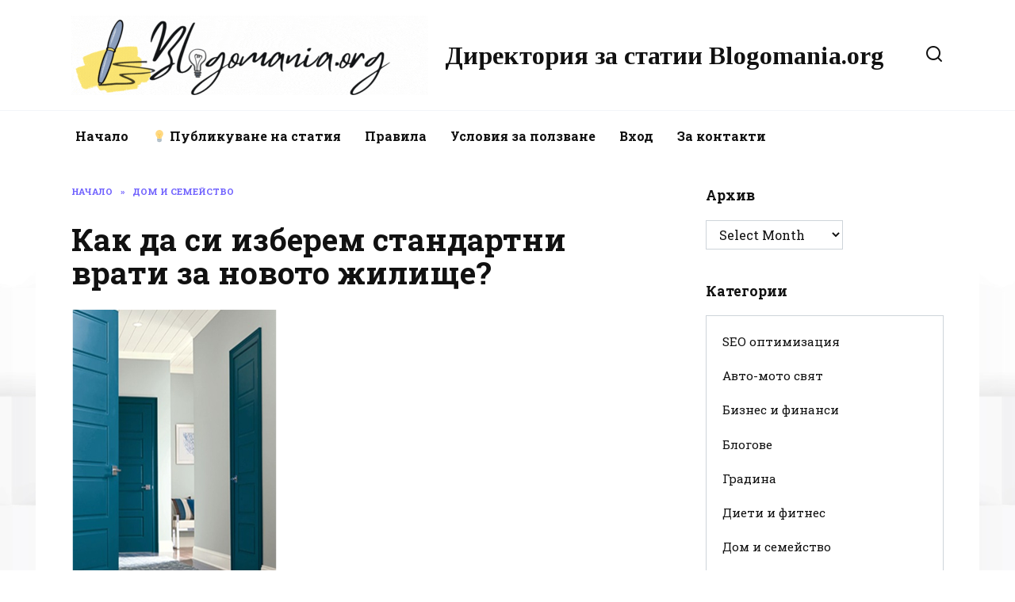

--- FILE ---
content_type: text/html; charset=UTF-8
request_url: https://blogomania.org/kak-da-si-izberem-standartni-vrati-za-novoto-zhilishhe/
body_size: 14519
content:
<!doctype html>
<html lang="en-US">
<head>
	<meta charset="UTF-8">
	<meta name="viewport" content="width=device-width, initial-scale=1">

	<title>Как да си изберем стандартни врати за новото жилище? &#8211; Директория за статии Blogomania.org</title>
<meta name='robots' content='max-image-preview:large' />
<link rel='dns-prefetch' href='//fonts.googleapis.com' />
<link rel="alternate" type="application/rss+xml" title="Директория за статии Blogomania.org &raquo; Как да си изберем стандартни врати за новото жилище? Comments Feed" href="https://blogomania.org/kak-da-si-izberem-standartni-vrati-za-novoto-zhilishhe/feed/" />
<script type="text/javascript">
/* <![CDATA[ */
window._wpemojiSettings = {"baseUrl":"https:\/\/s.w.org\/images\/core\/emoji\/14.0.0\/72x72\/","ext":".png","svgUrl":"https:\/\/s.w.org\/images\/core\/emoji\/14.0.0\/svg\/","svgExt":".svg","source":{"concatemoji":"https:\/\/blogomania.org\/wp-includes\/js\/wp-emoji-release.min.js?ver=6.4.2"}};
/*! This file is auto-generated */
!function(i,n){var o,s,e;function c(e){try{var t={supportTests:e,timestamp:(new Date).valueOf()};sessionStorage.setItem(o,JSON.stringify(t))}catch(e){}}function p(e,t,n){e.clearRect(0,0,e.canvas.width,e.canvas.height),e.fillText(t,0,0);var t=new Uint32Array(e.getImageData(0,0,e.canvas.width,e.canvas.height).data),r=(e.clearRect(0,0,e.canvas.width,e.canvas.height),e.fillText(n,0,0),new Uint32Array(e.getImageData(0,0,e.canvas.width,e.canvas.height).data));return t.every(function(e,t){return e===r[t]})}function u(e,t,n){switch(t){case"flag":return n(e,"\ud83c\udff3\ufe0f\u200d\u26a7\ufe0f","\ud83c\udff3\ufe0f\u200b\u26a7\ufe0f")?!1:!n(e,"\ud83c\uddfa\ud83c\uddf3","\ud83c\uddfa\u200b\ud83c\uddf3")&&!n(e,"\ud83c\udff4\udb40\udc67\udb40\udc62\udb40\udc65\udb40\udc6e\udb40\udc67\udb40\udc7f","\ud83c\udff4\u200b\udb40\udc67\u200b\udb40\udc62\u200b\udb40\udc65\u200b\udb40\udc6e\u200b\udb40\udc67\u200b\udb40\udc7f");case"emoji":return!n(e,"\ud83e\udef1\ud83c\udffb\u200d\ud83e\udef2\ud83c\udfff","\ud83e\udef1\ud83c\udffb\u200b\ud83e\udef2\ud83c\udfff")}return!1}function f(e,t,n){var r="undefined"!=typeof WorkerGlobalScope&&self instanceof WorkerGlobalScope?new OffscreenCanvas(300,150):i.createElement("canvas"),a=r.getContext("2d",{willReadFrequently:!0}),o=(a.textBaseline="top",a.font="600 32px Arial",{});return e.forEach(function(e){o[e]=t(a,e,n)}),o}function t(e){var t=i.createElement("script");t.src=e,t.defer=!0,i.head.appendChild(t)}"undefined"!=typeof Promise&&(o="wpEmojiSettingsSupports",s=["flag","emoji"],n.supports={everything:!0,everythingExceptFlag:!0},e=new Promise(function(e){i.addEventListener("DOMContentLoaded",e,{once:!0})}),new Promise(function(t){var n=function(){try{var e=JSON.parse(sessionStorage.getItem(o));if("object"==typeof e&&"number"==typeof e.timestamp&&(new Date).valueOf()<e.timestamp+604800&&"object"==typeof e.supportTests)return e.supportTests}catch(e){}return null}();if(!n){if("undefined"!=typeof Worker&&"undefined"!=typeof OffscreenCanvas&&"undefined"!=typeof URL&&URL.createObjectURL&&"undefined"!=typeof Blob)try{var e="postMessage("+f.toString()+"("+[JSON.stringify(s),u.toString(),p.toString()].join(",")+"));",r=new Blob([e],{type:"text/javascript"}),a=new Worker(URL.createObjectURL(r),{name:"wpTestEmojiSupports"});return void(a.onmessage=function(e){c(n=e.data),a.terminate(),t(n)})}catch(e){}c(n=f(s,u,p))}t(n)}).then(function(e){for(var t in e)n.supports[t]=e[t],n.supports.everything=n.supports.everything&&n.supports[t],"flag"!==t&&(n.supports.everythingExceptFlag=n.supports.everythingExceptFlag&&n.supports[t]);n.supports.everythingExceptFlag=n.supports.everythingExceptFlag&&!n.supports.flag,n.DOMReady=!1,n.readyCallback=function(){n.DOMReady=!0}}).then(function(){return e}).then(function(){var e;n.supports.everything||(n.readyCallback(),(e=n.source||{}).concatemoji?t(e.concatemoji):e.wpemoji&&e.twemoji&&(t(e.twemoji),t(e.wpemoji)))}))}((window,document),window._wpemojiSettings);
/* ]]> */
</script>
<style id='wp-emoji-styles-inline-css' type='text/css'>

	img.wp-smiley, img.emoji {
		display: inline !important;
		border: none !important;
		box-shadow: none !important;
		height: 1em !important;
		width: 1em !important;
		margin: 0 0.07em !important;
		vertical-align: -0.1em !important;
		background: none !important;
		padding: 0 !important;
	}
</style>
<link rel='stylesheet' id='wp-block-library-css' href='https://blogomania.org/wp-includes/css/dist/block-library/style.min.css?ver=6.4.2'  media='all' />
<style id='wp-block-library-theme-inline-css' type='text/css'>
.wp-block-audio figcaption{color:#555;font-size:13px;text-align:center}.is-dark-theme .wp-block-audio figcaption{color:hsla(0,0%,100%,.65)}.wp-block-audio{margin:0 0 1em}.wp-block-code{border:1px solid #ccc;border-radius:4px;font-family:Menlo,Consolas,monaco,monospace;padding:.8em 1em}.wp-block-embed figcaption{color:#555;font-size:13px;text-align:center}.is-dark-theme .wp-block-embed figcaption{color:hsla(0,0%,100%,.65)}.wp-block-embed{margin:0 0 1em}.blocks-gallery-caption{color:#555;font-size:13px;text-align:center}.is-dark-theme .blocks-gallery-caption{color:hsla(0,0%,100%,.65)}.wp-block-image figcaption{color:#555;font-size:13px;text-align:center}.is-dark-theme .wp-block-image figcaption{color:hsla(0,0%,100%,.65)}.wp-block-image{margin:0 0 1em}.wp-block-pullquote{border-bottom:4px solid;border-top:4px solid;color:currentColor;margin-bottom:1.75em}.wp-block-pullquote cite,.wp-block-pullquote footer,.wp-block-pullquote__citation{color:currentColor;font-size:.8125em;font-style:normal;text-transform:uppercase}.wp-block-quote{border-left:.25em solid;margin:0 0 1.75em;padding-left:1em}.wp-block-quote cite,.wp-block-quote footer{color:currentColor;font-size:.8125em;font-style:normal;position:relative}.wp-block-quote.has-text-align-right{border-left:none;border-right:.25em solid;padding-left:0;padding-right:1em}.wp-block-quote.has-text-align-center{border:none;padding-left:0}.wp-block-quote.is-large,.wp-block-quote.is-style-large,.wp-block-quote.is-style-plain{border:none}.wp-block-search .wp-block-search__label{font-weight:700}.wp-block-search__button{border:1px solid #ccc;padding:.375em .625em}:where(.wp-block-group.has-background){padding:1.25em 2.375em}.wp-block-separator.has-css-opacity{opacity:.4}.wp-block-separator{border:none;border-bottom:2px solid;margin-left:auto;margin-right:auto}.wp-block-separator.has-alpha-channel-opacity{opacity:1}.wp-block-separator:not(.is-style-wide):not(.is-style-dots){width:100px}.wp-block-separator.has-background:not(.is-style-dots){border-bottom:none;height:1px}.wp-block-separator.has-background:not(.is-style-wide):not(.is-style-dots){height:2px}.wp-block-table{margin:0 0 1em}.wp-block-table td,.wp-block-table th{word-break:normal}.wp-block-table figcaption{color:#555;font-size:13px;text-align:center}.is-dark-theme .wp-block-table figcaption{color:hsla(0,0%,100%,.65)}.wp-block-video figcaption{color:#555;font-size:13px;text-align:center}.is-dark-theme .wp-block-video figcaption{color:hsla(0,0%,100%,.65)}.wp-block-video{margin:0 0 1em}.wp-block-template-part.has-background{margin-bottom:0;margin-top:0;padding:1.25em 2.375em}
</style>
<style id='classic-theme-styles-inline-css' type='text/css'>
/*! This file is auto-generated */
.wp-block-button__link{color:#fff;background-color:#32373c;border-radius:9999px;box-shadow:none;text-decoration:none;padding:calc(.667em + 2px) calc(1.333em + 2px);font-size:1.125em}.wp-block-file__button{background:#32373c;color:#fff;text-decoration:none}
</style>
<style id='global-styles-inline-css' type='text/css'>
body{--wp--preset--color--black: #000000;--wp--preset--color--cyan-bluish-gray: #abb8c3;--wp--preset--color--white: #ffffff;--wp--preset--color--pale-pink: #f78da7;--wp--preset--color--vivid-red: #cf2e2e;--wp--preset--color--luminous-vivid-orange: #ff6900;--wp--preset--color--luminous-vivid-amber: #fcb900;--wp--preset--color--light-green-cyan: #7bdcb5;--wp--preset--color--vivid-green-cyan: #00d084;--wp--preset--color--pale-cyan-blue: #8ed1fc;--wp--preset--color--vivid-cyan-blue: #0693e3;--wp--preset--color--vivid-purple: #9b51e0;--wp--preset--gradient--vivid-cyan-blue-to-vivid-purple: linear-gradient(135deg,rgba(6,147,227,1) 0%,rgb(155,81,224) 100%);--wp--preset--gradient--light-green-cyan-to-vivid-green-cyan: linear-gradient(135deg,rgb(122,220,180) 0%,rgb(0,208,130) 100%);--wp--preset--gradient--luminous-vivid-amber-to-luminous-vivid-orange: linear-gradient(135deg,rgba(252,185,0,1) 0%,rgba(255,105,0,1) 100%);--wp--preset--gradient--luminous-vivid-orange-to-vivid-red: linear-gradient(135deg,rgba(255,105,0,1) 0%,rgb(207,46,46) 100%);--wp--preset--gradient--very-light-gray-to-cyan-bluish-gray: linear-gradient(135deg,rgb(238,238,238) 0%,rgb(169,184,195) 100%);--wp--preset--gradient--cool-to-warm-spectrum: linear-gradient(135deg,rgb(74,234,220) 0%,rgb(151,120,209) 20%,rgb(207,42,186) 40%,rgb(238,44,130) 60%,rgb(251,105,98) 80%,rgb(254,248,76) 100%);--wp--preset--gradient--blush-light-purple: linear-gradient(135deg,rgb(255,206,236) 0%,rgb(152,150,240) 100%);--wp--preset--gradient--blush-bordeaux: linear-gradient(135deg,rgb(254,205,165) 0%,rgb(254,45,45) 50%,rgb(107,0,62) 100%);--wp--preset--gradient--luminous-dusk: linear-gradient(135deg,rgb(255,203,112) 0%,rgb(199,81,192) 50%,rgb(65,88,208) 100%);--wp--preset--gradient--pale-ocean: linear-gradient(135deg,rgb(255,245,203) 0%,rgb(182,227,212) 50%,rgb(51,167,181) 100%);--wp--preset--gradient--electric-grass: linear-gradient(135deg,rgb(202,248,128) 0%,rgb(113,206,126) 100%);--wp--preset--gradient--midnight: linear-gradient(135deg,rgb(2,3,129) 0%,rgb(40,116,252) 100%);--wp--preset--font-size--small: 19.5px;--wp--preset--font-size--medium: 20px;--wp--preset--font-size--large: 36.5px;--wp--preset--font-size--x-large: 42px;--wp--preset--font-size--normal: 22px;--wp--preset--font-size--huge: 49.5px;--wp--preset--spacing--20: 0.44rem;--wp--preset--spacing--30: 0.67rem;--wp--preset--spacing--40: 1rem;--wp--preset--spacing--50: 1.5rem;--wp--preset--spacing--60: 2.25rem;--wp--preset--spacing--70: 3.38rem;--wp--preset--spacing--80: 5.06rem;--wp--preset--shadow--natural: 6px 6px 9px rgba(0, 0, 0, 0.2);--wp--preset--shadow--deep: 12px 12px 50px rgba(0, 0, 0, 0.4);--wp--preset--shadow--sharp: 6px 6px 0px rgba(0, 0, 0, 0.2);--wp--preset--shadow--outlined: 6px 6px 0px -3px rgba(255, 255, 255, 1), 6px 6px rgba(0, 0, 0, 1);--wp--preset--shadow--crisp: 6px 6px 0px rgba(0, 0, 0, 1);}:where(.is-layout-flex){gap: 0.5em;}:where(.is-layout-grid){gap: 0.5em;}body .is-layout-flow > .alignleft{float: left;margin-inline-start: 0;margin-inline-end: 2em;}body .is-layout-flow > .alignright{float: right;margin-inline-start: 2em;margin-inline-end: 0;}body .is-layout-flow > .aligncenter{margin-left: auto !important;margin-right: auto !important;}body .is-layout-constrained > .alignleft{float: left;margin-inline-start: 0;margin-inline-end: 2em;}body .is-layout-constrained > .alignright{float: right;margin-inline-start: 2em;margin-inline-end: 0;}body .is-layout-constrained > .aligncenter{margin-left: auto !important;margin-right: auto !important;}body .is-layout-constrained > :where(:not(.alignleft):not(.alignright):not(.alignfull)){max-width: var(--wp--style--global--content-size);margin-left: auto !important;margin-right: auto !important;}body .is-layout-constrained > .alignwide{max-width: var(--wp--style--global--wide-size);}body .is-layout-flex{display: flex;}body .is-layout-flex{flex-wrap: wrap;align-items: center;}body .is-layout-flex > *{margin: 0;}body .is-layout-grid{display: grid;}body .is-layout-grid > *{margin: 0;}:where(.wp-block-columns.is-layout-flex){gap: 2em;}:where(.wp-block-columns.is-layout-grid){gap: 2em;}:where(.wp-block-post-template.is-layout-flex){gap: 1.25em;}:where(.wp-block-post-template.is-layout-grid){gap: 1.25em;}.has-black-color{color: var(--wp--preset--color--black) !important;}.has-cyan-bluish-gray-color{color: var(--wp--preset--color--cyan-bluish-gray) !important;}.has-white-color{color: var(--wp--preset--color--white) !important;}.has-pale-pink-color{color: var(--wp--preset--color--pale-pink) !important;}.has-vivid-red-color{color: var(--wp--preset--color--vivid-red) !important;}.has-luminous-vivid-orange-color{color: var(--wp--preset--color--luminous-vivid-orange) !important;}.has-luminous-vivid-amber-color{color: var(--wp--preset--color--luminous-vivid-amber) !important;}.has-light-green-cyan-color{color: var(--wp--preset--color--light-green-cyan) !important;}.has-vivid-green-cyan-color{color: var(--wp--preset--color--vivid-green-cyan) !important;}.has-pale-cyan-blue-color{color: var(--wp--preset--color--pale-cyan-blue) !important;}.has-vivid-cyan-blue-color{color: var(--wp--preset--color--vivid-cyan-blue) !important;}.has-vivid-purple-color{color: var(--wp--preset--color--vivid-purple) !important;}.has-black-background-color{background-color: var(--wp--preset--color--black) !important;}.has-cyan-bluish-gray-background-color{background-color: var(--wp--preset--color--cyan-bluish-gray) !important;}.has-white-background-color{background-color: var(--wp--preset--color--white) !important;}.has-pale-pink-background-color{background-color: var(--wp--preset--color--pale-pink) !important;}.has-vivid-red-background-color{background-color: var(--wp--preset--color--vivid-red) !important;}.has-luminous-vivid-orange-background-color{background-color: var(--wp--preset--color--luminous-vivid-orange) !important;}.has-luminous-vivid-amber-background-color{background-color: var(--wp--preset--color--luminous-vivid-amber) !important;}.has-light-green-cyan-background-color{background-color: var(--wp--preset--color--light-green-cyan) !important;}.has-vivid-green-cyan-background-color{background-color: var(--wp--preset--color--vivid-green-cyan) !important;}.has-pale-cyan-blue-background-color{background-color: var(--wp--preset--color--pale-cyan-blue) !important;}.has-vivid-cyan-blue-background-color{background-color: var(--wp--preset--color--vivid-cyan-blue) !important;}.has-vivid-purple-background-color{background-color: var(--wp--preset--color--vivid-purple) !important;}.has-black-border-color{border-color: var(--wp--preset--color--black) !important;}.has-cyan-bluish-gray-border-color{border-color: var(--wp--preset--color--cyan-bluish-gray) !important;}.has-white-border-color{border-color: var(--wp--preset--color--white) !important;}.has-pale-pink-border-color{border-color: var(--wp--preset--color--pale-pink) !important;}.has-vivid-red-border-color{border-color: var(--wp--preset--color--vivid-red) !important;}.has-luminous-vivid-orange-border-color{border-color: var(--wp--preset--color--luminous-vivid-orange) !important;}.has-luminous-vivid-amber-border-color{border-color: var(--wp--preset--color--luminous-vivid-amber) !important;}.has-light-green-cyan-border-color{border-color: var(--wp--preset--color--light-green-cyan) !important;}.has-vivid-green-cyan-border-color{border-color: var(--wp--preset--color--vivid-green-cyan) !important;}.has-pale-cyan-blue-border-color{border-color: var(--wp--preset--color--pale-cyan-blue) !important;}.has-vivid-cyan-blue-border-color{border-color: var(--wp--preset--color--vivid-cyan-blue) !important;}.has-vivid-purple-border-color{border-color: var(--wp--preset--color--vivid-purple) !important;}.has-vivid-cyan-blue-to-vivid-purple-gradient-background{background: var(--wp--preset--gradient--vivid-cyan-blue-to-vivid-purple) !important;}.has-light-green-cyan-to-vivid-green-cyan-gradient-background{background: var(--wp--preset--gradient--light-green-cyan-to-vivid-green-cyan) !important;}.has-luminous-vivid-amber-to-luminous-vivid-orange-gradient-background{background: var(--wp--preset--gradient--luminous-vivid-amber-to-luminous-vivid-orange) !important;}.has-luminous-vivid-orange-to-vivid-red-gradient-background{background: var(--wp--preset--gradient--luminous-vivid-orange-to-vivid-red) !important;}.has-very-light-gray-to-cyan-bluish-gray-gradient-background{background: var(--wp--preset--gradient--very-light-gray-to-cyan-bluish-gray) !important;}.has-cool-to-warm-spectrum-gradient-background{background: var(--wp--preset--gradient--cool-to-warm-spectrum) !important;}.has-blush-light-purple-gradient-background{background: var(--wp--preset--gradient--blush-light-purple) !important;}.has-blush-bordeaux-gradient-background{background: var(--wp--preset--gradient--blush-bordeaux) !important;}.has-luminous-dusk-gradient-background{background: var(--wp--preset--gradient--luminous-dusk) !important;}.has-pale-ocean-gradient-background{background: var(--wp--preset--gradient--pale-ocean) !important;}.has-electric-grass-gradient-background{background: var(--wp--preset--gradient--electric-grass) !important;}.has-midnight-gradient-background{background: var(--wp--preset--gradient--midnight) !important;}.has-small-font-size{font-size: var(--wp--preset--font-size--small) !important;}.has-medium-font-size{font-size: var(--wp--preset--font-size--medium) !important;}.has-large-font-size{font-size: var(--wp--preset--font-size--large) !important;}.has-x-large-font-size{font-size: var(--wp--preset--font-size--x-large) !important;}
.wp-block-navigation a:where(:not(.wp-element-button)){color: inherit;}
:where(.wp-block-post-template.is-layout-flex){gap: 1.25em;}:where(.wp-block-post-template.is-layout-grid){gap: 1.25em;}
:where(.wp-block-columns.is-layout-flex){gap: 2em;}:where(.wp-block-columns.is-layout-grid){gap: 2em;}
.wp-block-pullquote{font-size: 1.5em;line-height: 1.6;}
</style>
<link rel='stylesheet' id='toc-screen-css' href='https://blogomania.org/wp-content/plugins/table-of-contents-plus/screen.min.css?ver=2309'  media='all' />
<link rel='stylesheet' id='google-fonts-css' href='https://fonts.googleapis.com/css?family=Roboto+Slab%3A400%2C700%7CTinos%3A400%2C400i%2C700%7CYanone+Kaffeesatz%3A400%2C700%7CMontserrat%3A400%2C400i%2C700&#038;subset=cyrillic&#038;display=swap&#038;ver=6.4.2'  media='all' />
<link rel='stylesheet' id='reboot-style-css' href='https://blogomania.org/wp-content/themes/custom/assets/css/style.min.css?ver=1.4.3'  media='all' />
<script type="text/javascript" id="append_link-js-extra">
/* <![CDATA[ */
var append_link = {"read_more":"\u041f\u0440\u043e\u0447\u0435\u0442\u0438 \u0446\u044f\u043b\u0430\u0442\u0430 \u0441\u0442\u0430\u0442\u0438\u044f: %link%","prepend_break":"2","use_title":"false","add_site_name":"true","site_name":"\u0414\u0438\u0440\u0435\u043a\u0442\u043e\u0440\u0438\u044f \u0437\u0430 \u0441\u0442\u0430\u0442\u0438\u0438 Blogomania.org","site_url":"https:\/\/blogomania.org","always_link_site":"false"};
/* ]]> */
</script>
<script type="text/javascript" src="https://blogomania.org/wp-content/plugins/append-link-on-copy/js/append_link.js?ver=6.4.2" id="append_link-js"></script>
<script type="text/javascript" src="https://blogomania.org/wp-includes/js/jquery/jquery.min.js?ver=3.7.1" id="jquery-core-js"></script>
<script type="text/javascript" src="https://blogomania.org/wp-includes/js/jquery/jquery-migrate.min.js?ver=3.4.1" id="jquery-migrate-js"></script>
<link rel="https://api.w.org/" href="https://blogomania.org/wp-json/" /><link rel="alternate" type="application/json" href="https://blogomania.org/wp-json/wp/v2/posts/15903" /><link rel="EditURI" type="application/rsd+xml" title="RSD" href="https://blogomania.org/xmlrpc.php?rsd" />
<meta name="generator" content="WordPress 6.4.2" />
<link rel="canonical" href="https://blogomania.org/kak-da-si-izberem-standartni-vrati-za-novoto-zhilishhe/" />
<link rel='shortlink' href='https://blogomania.org/?p=15903' />
<link rel="alternate" type="application/json+oembed" href="https://blogomania.org/wp-json/oembed/1.0/embed?url=https%3A%2F%2Fblogomania.org%2Fkak-da-si-izberem-standartni-vrati-za-novoto-zhilishhe%2F" />
<link rel="alternate" type="text/xml+oembed" href="https://blogomania.org/wp-json/oembed/1.0/embed?url=https%3A%2F%2Fblogomania.org%2Fkak-da-si-izberem-standartni-vrati-za-novoto-zhilishhe%2F&#038;format=xml" />
<link rel="preload" href="https://blogomania.org/wp-content/themes/custom/assets/fonts/wpshop-core.ttf" as="font" crossorigin>
    <style>a:hover, a:focus, a:active, .spanlink:hover, .entry-content a:not(.wp-block-button__link):hover, .entry-content a:not(.wp-block-button__link):focus, .entry-content a:not(.wp-block-button__link):active, .top-menu ul li>span:hover, .main-navigation ul li a:hover, .main-navigation ul li span:hover, .footer-navigation ul li a:hover, .footer-navigation ul li span:hover, .comment-reply-link:hover, .pseudo-link:hover, .child-categories ul li a:hover{color:#d82f2f}.top-menu>ul>li>a:before, .top-menu>ul>li>span:before{background:#d82f2f}.child-categories ul li a:hover, .post-box--no-thumb a:hover{border-color:#d82f2f}.post-box--card:hover{box-shadow: inset 0 0 0 1px #d82f2f}.post-box--card:hover{-webkit-box-shadow: inset 0 0 0 1px #d82f2f}@media (min-width: 768px){body.custom-background{background-image: url("https://blogomania.org/wp-content/uploads/2024/01/bg.png")}}@media (min-width: 768px){body.custom-background{background-repeat:repeat}}body{font-family:"Roboto Slab" ,"Georgia", "Times New Roman", "Bitstream Charter", "Times", serif;}.site-title, .site-title a{font-family:"Tinos" ,"Helvetica Neue", Helvetica, Arial, sans-serif;}.site-description{font-family:"Yanone Kaffeesatz" ,"Helvetica Neue", Helvetica, Arial, sans-serif;}</style>
    <script async src="https://pagead2.googlesyndication.com/pagead/js/adsbygoogle.js?client=ca-pub-2495605591493268"
     crossorigin="anonymous"></script></head>

<body class="post-template-default single single-post postid-15903 single-format-standard wp-embed-responsive custom-background sidebar-right">



<div id="page" class="site">
    <a class="skip-link screen-reader-text" href="#content">Skip to content</a>

    <div class="search-screen-overlay js-search-screen-overlay"></div>
    <div class="search-screen js-search-screen">
        
<form role="search" method="get" class="search-form" action="https://blogomania.org/">
    <label>
        <span class="screen-reader-text">Search for:</span>
        <input type="search" class="search-field" placeholder="Search…" value="" name="s">
    </label>
    <button type="submit" class="search-submit"></button>
</form>    </div>

    

<header id="masthead" class="site-header full" itemscope itemtype="http://schema.org/WPHeader">
    <div class="site-header-inner fixed">

        <div class="humburger js-humburger"><span></span><span></span><span></span></div>

        
<div class="site-branding">

    <div class="site-logotype"><a href="https://blogomania.org/"><img src="https://blogomania.org/wp-content/uploads/2024/01/Logo.gif" alt="Директория за статии Blogomania.org"></a></div><div class="site-branding__body"><div class="site-title"><a href="https://blogomania.org/">Директория за статии Blogomania.org</a></div></div></div><!-- .site-branding -->                <div class="header-search">
                    <span class="search-icon js-search-icon"></span>
                </div>
            
    </div>
</header><!-- #masthead -->


    
    
    <nav id="site-navigation" class="main-navigation fixed">
        <div class="main-navigation-inner full">
            <div class="menu-menyu-container"><ul id="header_menu" class="menu"><li id="menu-item-66" class="menu-item menu-item-type-custom menu-item-object-custom menu-item-home menu-item-66"><a href="http://blogomania.org/">Начало</a></li>
<li id="menu-item-20648" class="menu-item menu-item-type-post_type menu-item-object-page menu-item-20648"><a href="https://blogomania.org/publikuvane-na-statiya/">💡 Публикуване на статия</a></li>
<li id="menu-item-65" class="menu-item menu-item-type-post_type menu-item-object-page menu-item-65"><a href="https://blogomania.org/pravila/">Правила</a></li>
<li id="menu-item-64" class="menu-item menu-item-type-post_type menu-item-object-page menu-item-64"><a href="https://blogomania.org/usloviya-za-polzvane/">Условия за ползване</a></li>
<li id="menu-item-19073" class="menu-item menu-item-type-custom menu-item-object-custom menu-item-19073"><a href="https://blogomania.org/wp-login.php">Вход</a></li>
<li id="menu-item-62" class="menu-item menu-item-type-post_type menu-item-object-page menu-item-62"><a href="https://blogomania.org/za-kontakti/">За контакти</a></li>
</ul></div>        </div>
    </nav><!-- #site-navigation -->

    

    <div class="mobile-menu-placeholder js-mobile-menu-placeholder"></div>
    
	
    <div id="content" class="site-content fixed">

        
        <div class="site-content-inner">
    
        
        <div id="primary" class="content-area" itemscope itemtype="http://schema.org/Article">
            <main id="main" class="site-main article-card">

                
<article id="post-15903" class="article-post post-15903 post type-post status-publish format-standard has-post-thumbnail  category-dom-i-semeystvo tag-460 tag-interiorni-vrati-burgas">

    
        <div class="breadcrumb" itemscope itemtype="http://schema.org/BreadcrumbList"><span class="breadcrumb-item" itemprop="itemListElement" itemscope itemtype="http://schema.org/ListItem"><a href="https://blogomania.org/" itemprop="item"><span itemprop="name">Начало</span></a><meta itemprop="position" content="0"></span> <span class="breadcrumb-separator">»</span> <span class="breadcrumb-item" itemprop="itemListElement" itemscope itemtype="http://schema.org/ListItem"><a href="https://blogomania.org/statii/dom-i-semeystvo/" itemprop="item"><span itemprop="name">Дом и семейство</span></a><meta itemprop="position" content="1"></span></div>
                                <h1 class="entry-title" itemprop="headline">Как да си изберем стандартни врати за новото жилище?</h1>
                    
        
                    <div class="entry-image post-card post-card__thumbnail">
                <img width="260" height="387" src="https://blogomania.org/wp-content/uploads/2017/10/01.png" class="attachment-reboot_standard size-reboot_standard wp-post-image" alt="" itemprop="image" decoding="async" fetchpriority="high" srcset="https://blogomania.org/wp-content/uploads/2017/10/01.png 260w, https://blogomania.org/wp-content/uploads/2017/10/01-202x300.png 202w" sizes="(max-width: 260px) 100vw, 260px" />                                    <span class="post-card__category"><a href="https://blogomania.org/statii/dom-i-semeystvo/" itemprop="articleSection">Дом и семейство</a></span>
                            </div>

        
    
            <div class="entry-meta">
            <span class="entry-author" itemprop="author"><span class="entry-label">Author</span> jivko12hristov88bg</span>            <span class="entry-time"><span class="entry-label">Reading</span> 4 min</span>            <span class="entry-views"><span class="entry-label">Views</span> <span class="js-views-count" data-post_id="15903">428</span></span>            <span class="entry-date"><span class="entry-label">Published by</span> <time itemprop="datePublished" datetime="2017-10-05">October 5, 2017</time></span>
                    </div>
    
    
    <div class="entry-content" itemprop="articleBody">
        <p>Обзавеждането на новото ни жилище не винаги е лесна задача. Всички знаем колко усилия ни коства да изградим свой собствен и уютен дом. Естетическият синхрон в интериора до голяма степен е свързан с избора на подхождащи си елементи. Едни от тях са вратите.</p>
<p>Ако вече имаме изградени отвори и не желаем да правим кардинални промени от типа – като например поставяне на врати до тавана по поръчка или пък обличане на стени в материал с вградени тапетни врати, значи се интересуваме от предлаганите на пазара модели, които са изработени по стандартни размери на отворите, или ако не – то максимално се доближават и са подходящи. Основните предимства на този тип <a title="евтини интериорни врати от Дорман Бургас" href="https://burgas.doormann.bg/%D0%B2%D1%80%D0%B0%D1%82%D0%B8-%D0%B8-%D0%B0%D0%BA%D1%81%D0%B5%D1%81%D0%BE%D0%B0%D1%80%D0%B8/%D0%B8%D0%BD%D1%82%D0%B5%D1%80%D0%B8%D0%BE%D1%80%D0%BD%D0%B8-%D0%B2%D1%80%D0%B0%D1%82%D0%B8-%D0%B1%D1%83%D1%80%D0%B3%D0%B0%D1%81.html">интериорни врати в Бургас</a> са: серийното им производство, лесната доставка, конкурентната цена, в сравнение с всички нестандартни поръчкови врати.</p>
<p>1 <a href="http://blogomania.org/wp-content/uploads/2017/10/01.png"><span itemprop="image" itemscope itemtype="https://schema.org/ImageObject"><img itemprop="url image" decoding="async" class="alignnone size-medium wp-image-15905" src="http://blogomania.org/wp-content/uploads/2017/10/01-202x300.png" alt="" width="202" height="300" srcset="https://blogomania.org/wp-content/uploads/2017/10/01-202x300.png 202w, https://blogomania.org/wp-content/uploads/2017/10/01.png 260w" sizes="(max-width: 202px) 100vw, 202px" /><meta itemprop="width" content="202"><meta itemprop="height" content="300"></span></a>  2 <a href="http://blogomania.org/wp-content/uploads/2017/10/02.png"><span itemprop="image" itemscope itemtype="https://schema.org/ImageObject"><img itemprop="url image" decoding="async" class="alignnone size-medium wp-image-15906" src="http://blogomania.org/wp-content/uploads/2017/10/02-202x300.png" alt="" width="202" height="300" srcset="https://blogomania.org/wp-content/uploads/2017/10/02-202x300.png 202w, https://blogomania.org/wp-content/uploads/2017/10/02.png 260w" sizes="(max-width: 202px) 100vw, 202px" /><meta itemprop="width" content="202"><meta itemprop="height" content="300"></span></a> 3 <a href="http://blogomania.org/wp-content/uploads/2017/10/03.png"><span itemprop="image" itemscope itemtype="https://schema.org/ImageObject"><img itemprop="url image" loading="lazy" decoding="async" class="alignnone size-medium wp-image-15907" src="http://blogomania.org/wp-content/uploads/2017/10/03-202x300.png" alt="" width="202" height="300" srcset="https://blogomania.org/wp-content/uploads/2017/10/03-202x300.png 202w, https://blogomania.org/wp-content/uploads/2017/10/03.png 260w" sizes="(max-width: 202px) 100vw, 202px" /><meta itemprop="width" content="202"><meta itemprop="height" content="300"></span></a></p>
<p>Изборът на стандартни интериорни врати до голяма степен се обезпечава от техния естетически вид и функция. В естетичен аспект избираме вратите според цялостната ни концепция за интериор – съчетаваме ги с текстурата на пода, стените, мебелите и дограмата. Когато се запознаваме с предлаганите на пазара модели е важно да огледаме внимателно конструкцията им, защото тя също е в пряка взаимовръзка с естетиката на новият ни дом и с ремонтните дейности.</p>
<p>В този ред на мисли при избора си трябва да се задели специално внимание и на касата. Тя бива три типа – щок, цяла каса и „панел”.</p>
<p>Първата е тази, която обхваща част от отвора за вратата по дебелината на стената, съответно не покрива целия зид и е необходимо да се извършат допълнителни ремонтни дейности като изправяне на ъгли, шпакловане и боядисване. Също така, тя има первази само от едната страна.</p>
<p>Цялата каса е тази, която е регулируема според дебелината на зида. Тя облича цялата дебелина на отвора и има первази от две страни на стената, на която е вратата. Регулира се в рамките на няколко сантиметра в ширина и така има възможност за покриване на съществуващи кривини на стените.</p>
<p>Последният хит на пазара е каса „панел”, чрез която се облича съществуващата метална каса при отворите за врати в панелните жилища, като при това се избягва трудният демонтаж и произлизащите от него ремонтни дейности.</p>
<p>Друг критерий, по който избираме каса е вида на первазите – обли или прави.</p>
<p>Следва да си изберем и крило. То бива безфалцово (тапетно) и фалцово. При фалцовото имаме заложена технологична фуга между касата и крилото, докато фалцовото застъпва част от касата. Крилата, в зависимост от конструкцията си могат да бъдат от масивна дървесина, само типове пълнеж като например &#8211; тип пчелна пита, HDF оребрение, перфорирано ПДЧ и др. Крилата също така могат да бъдат със стъкло, без и с фрезовка от двете страни. Често съчетаваме врати от един и същи модел – със стъкло при дневната и с фрезовка при останалите помещения. При минималистичен дизайн на жилището ни обикновено избираме напълно изчистени врати с дървесен декор или поръчваме такива от MDF с мат боя (лесно съчетаеми с такива елементи и при мебелите).</p>
<p>Покритията на крилото и касата варират от PVC фолио, през естествен фурнир, специални покрития от дървесни частици и целулоза, с меламинови смоли и лакове, МДФ боя и др.</p>
<p>При мокрите помещения не е проблем да заложим на интериорни врати, тъй като те са влагоустойчиви. Ако обаче нямаме душ кабина, в малката ни баня, е добре да се позаинтересуваме от тип алуминиева или стъклена врата.</p>
<p>Дойде и реда на дръжките и обкова. С това финализираме тази начална стъпка от обзавеждането на нашия дом.</p>
<!-- toc empty -->    </div><!-- .entry-content -->

</article>




<div class="entry-tags"><a href="https://blogomania.org/tag/%d0%b8%d0%bd%d1%82%d0%b5%d1%80%d0%b8%d0%be%d1%80%d0%bd%d0%b8-%d0%b2%d1%80%d0%b0%d1%82%d0%b8/" class="entry-tag">интериорни врати</a> <a href="https://blogomania.org/tag/interiorni-vrati-burgas/" class="entry-tag">интериорни врати Бургас</a> </div>



    <div class="entry-social">
		
        		<div class="social-buttons"><span class="social-button social-button--facebook" data-social="facebook"></span><span class="social-button social-button--twitter" data-social="twitter"></span><span class="social-button social-button--whatsapp" data-social="whatsapp"></span><span class="social-button social-button--tumblr" data-social="tumblr"></span><span class="social-button social-button--pinterest" data-social="pinterest" data-url="https://blogomania.org/kak-da-si-izberem-standartni-vrati-za-novoto-zhilishhe/" data-title="Как да си изберем стандартни врати за новото жилище?" data-description="Обзавеждането на новото ни жилище не винаги е лесна задача. Всички знаем колко усилия ни коства да изградим свой собствен и уютен дом. Естетическият синхрон в интериора до голяма степен е свързан с избора на подхождащи си елементи. Едни от тях са вратите. Ако вече имаме изградени отвори и не желаем да правим кардинални промени [&hellip;]" data-image="https://blogomania.org/wp-content/uploads/2017/10/01-150x150.png"></span></div>            </div>





<meta itemscope itemprop="mainEntityOfPage" itemType="https://schema.org/WebPage" itemid="https://blogomania.org/kak-da-si-izberem-standartni-vrati-za-novoto-zhilishhe/" content="Как да си изберем стандартни врати за новото жилище?">
    <meta itemprop="dateModified" content="2017-10-12">
<div itemprop="publisher" itemscope itemtype="https://schema.org/Organization" style="display: none;"><div itemprop="logo" itemscope itemtype="https://schema.org/ImageObject"><img itemprop="url image" src="https://blogomania.org/wp-content/uploads/2024/01/Logo.gif" alt="Директория за статии Blogomania.org"></div><meta itemprop="name" content="Директория за статии Blogomania.org"><meta itemprop="telephone" content="Директория за статии Blogomania.org"><meta itemprop="address" content="https://blogomania.org"></div>
<div id="comments" class="comments-area">

    	<div id="respond" class="comment-respond">
		<div id="reply-title" class="comment-reply-title">Add a comment <small><a rel="nofollow" id="cancel-comment-reply-link" href="/kak-da-si-izberem-standartni-vrati-za-novoto-zhilishhe/#respond" style="display:none;">Cancel reply</a></small></div><p class="must-log-in">You must be <a href="https://blogomania.org/wp-login.php?redirect_to=https%3A%2F%2Fblogomania.org%2Fkak-da-si-izberem-standartni-vrati-za-novoto-zhilishhe%2F">logged in</a> to post a comment.</p>	</div><!-- #respond -->
	

    
</div><!-- #comments -->

            </main><!-- #main -->
        </div><!-- #primary -->

        
<aside id="secondary" class="widget-area" itemscope itemtype="http://schema.org/WPSideBar">
    <div class="sticky-sidebar js-sticky-sidebar">

        
        <div id="archives-2" class="widget widget_archive"><div class="widget-header">Архив</div>		<label class="screen-reader-text" for="archives-dropdown-2">Архив</label>
		<select id="archives-dropdown-2" name="archive-dropdown">
			
			<option value="">Select Month</option>
				<option value='https://blogomania.org/2026/01/'> January 2026 </option>
	<option value='https://blogomania.org/2025/12/'> December 2025 </option>
	<option value='https://blogomania.org/2025/11/'> November 2025 </option>
	<option value='https://blogomania.org/2025/10/'> October 2025 </option>
	<option value='https://blogomania.org/2025/09/'> September 2025 </option>
	<option value='https://blogomania.org/2025/08/'> August 2025 </option>
	<option value='https://blogomania.org/2025/07/'> July 2025 </option>
	<option value='https://blogomania.org/2025/06/'> June 2025 </option>
	<option value='https://blogomania.org/2025/05/'> May 2025 </option>
	<option value='https://blogomania.org/2025/04/'> April 2025 </option>
	<option value='https://blogomania.org/2025/03/'> March 2025 </option>
	<option value='https://blogomania.org/2025/02/'> February 2025 </option>
	<option value='https://blogomania.org/2025/01/'> January 2025 </option>
	<option value='https://blogomania.org/2024/12/'> December 2024 </option>
	<option value='https://blogomania.org/2024/11/'> November 2024 </option>
	<option value='https://blogomania.org/2024/10/'> October 2024 </option>
	<option value='https://blogomania.org/2024/09/'> September 2024 </option>
	<option value='https://blogomania.org/2024/08/'> August 2024 </option>
	<option value='https://blogomania.org/2024/07/'> July 2024 </option>
	<option value='https://blogomania.org/2024/06/'> June 2024 </option>
	<option value='https://blogomania.org/2024/05/'> May 2024 </option>
	<option value='https://blogomania.org/2024/04/'> April 2024 </option>
	<option value='https://blogomania.org/2024/03/'> March 2024 </option>
	<option value='https://blogomania.org/2024/02/'> February 2024 </option>
	<option value='https://blogomania.org/2024/01/'> January 2024 </option>
	<option value='https://blogomania.org/2023/12/'> December 2023 </option>
	<option value='https://blogomania.org/2023/11/'> November 2023 </option>
	<option value='https://blogomania.org/2023/10/'> October 2023 </option>
	<option value='https://blogomania.org/2023/09/'> September 2023 </option>
	<option value='https://blogomania.org/2023/08/'> August 2023 </option>
	<option value='https://blogomania.org/2023/07/'> July 2023 </option>
	<option value='https://blogomania.org/2023/06/'> June 2023 </option>
	<option value='https://blogomania.org/2023/05/'> May 2023 </option>
	<option value='https://blogomania.org/2023/04/'> April 2023 </option>
	<option value='https://blogomania.org/2023/03/'> March 2023 </option>
	<option value='https://blogomania.org/2023/02/'> February 2023 </option>
	<option value='https://blogomania.org/2023/01/'> January 2023 </option>
	<option value='https://blogomania.org/2022/12/'> December 2022 </option>
	<option value='https://blogomania.org/2022/11/'> November 2022 </option>
	<option value='https://blogomania.org/2022/10/'> October 2022 </option>
	<option value='https://blogomania.org/2022/09/'> September 2022 </option>
	<option value='https://blogomania.org/2022/08/'> August 2022 </option>
	<option value='https://blogomania.org/2022/07/'> July 2022 </option>
	<option value='https://blogomania.org/2022/06/'> June 2022 </option>
	<option value='https://blogomania.org/2022/05/'> May 2022 </option>
	<option value='https://blogomania.org/2022/04/'> April 2022 </option>
	<option value='https://blogomania.org/2022/03/'> March 2022 </option>
	<option value='https://blogomania.org/2022/02/'> February 2022 </option>
	<option value='https://blogomania.org/2022/01/'> January 2022 </option>
	<option value='https://blogomania.org/2021/12/'> December 2021 </option>
	<option value='https://blogomania.org/2021/11/'> November 2021 </option>
	<option value='https://blogomania.org/2021/10/'> October 2021 </option>
	<option value='https://blogomania.org/2021/09/'> September 2021 </option>
	<option value='https://blogomania.org/2021/08/'> August 2021 </option>
	<option value='https://blogomania.org/2021/07/'> July 2021 </option>
	<option value='https://blogomania.org/2021/06/'> June 2021 </option>
	<option value='https://blogomania.org/2021/05/'> May 2021 </option>
	<option value='https://blogomania.org/2021/04/'> April 2021 </option>
	<option value='https://blogomania.org/2021/03/'> March 2021 </option>
	<option value='https://blogomania.org/2021/02/'> February 2021 </option>
	<option value='https://blogomania.org/2021/01/'> January 2021 </option>
	<option value='https://blogomania.org/2020/12/'> December 2020 </option>
	<option value='https://blogomania.org/2020/11/'> November 2020 </option>
	<option value='https://blogomania.org/2020/10/'> October 2020 </option>
	<option value='https://blogomania.org/2020/09/'> September 2020 </option>
	<option value='https://blogomania.org/2020/08/'> August 2020 </option>
	<option value='https://blogomania.org/2020/07/'> July 2020 </option>
	<option value='https://blogomania.org/2020/06/'> June 2020 </option>
	<option value='https://blogomania.org/2020/05/'> May 2020 </option>
	<option value='https://blogomania.org/2020/04/'> April 2020 </option>
	<option value='https://blogomania.org/2020/03/'> March 2020 </option>
	<option value='https://blogomania.org/2020/02/'> February 2020 </option>
	<option value='https://blogomania.org/2019/12/'> December 2019 </option>
	<option value='https://blogomania.org/2019/11/'> November 2019 </option>
	<option value='https://blogomania.org/2019/10/'> October 2019 </option>
	<option value='https://blogomania.org/2019/09/'> September 2019 </option>
	<option value='https://blogomania.org/2019/08/'> August 2019 </option>
	<option value='https://blogomania.org/2019/07/'> July 2019 </option>
	<option value='https://blogomania.org/2019/06/'> June 2019 </option>
	<option value='https://blogomania.org/2019/05/'> May 2019 </option>
	<option value='https://blogomania.org/2019/04/'> April 2019 </option>
	<option value='https://blogomania.org/2019/03/'> March 2019 </option>
	<option value='https://blogomania.org/2019/02/'> February 2019 </option>
	<option value='https://blogomania.org/2019/01/'> January 2019 </option>
	<option value='https://blogomania.org/2018/12/'> December 2018 </option>
	<option value='https://blogomania.org/2018/11/'> November 2018 </option>
	<option value='https://blogomania.org/2018/10/'> October 2018 </option>
	<option value='https://blogomania.org/2018/09/'> September 2018 </option>
	<option value='https://blogomania.org/2018/08/'> August 2018 </option>
	<option value='https://blogomania.org/2018/07/'> July 2018 </option>
	<option value='https://blogomania.org/2018/06/'> June 2018 </option>
	<option value='https://blogomania.org/2018/05/'> May 2018 </option>
	<option value='https://blogomania.org/2018/04/'> April 2018 </option>
	<option value='https://blogomania.org/2018/03/'> March 2018 </option>
	<option value='https://blogomania.org/2018/02/'> February 2018 </option>
	<option value='https://blogomania.org/2018/01/'> January 2018 </option>
	<option value='https://blogomania.org/2017/12/'> December 2017 </option>
	<option value='https://blogomania.org/2017/11/'> November 2017 </option>
	<option value='https://blogomania.org/2017/10/'> October 2017 </option>
	<option value='https://blogomania.org/2017/09/'> September 2017 </option>
	<option value='https://blogomania.org/2017/08/'> August 2017 </option>
	<option value='https://blogomania.org/2017/07/'> July 2017 </option>
	<option value='https://blogomania.org/2017/06/'> June 2017 </option>
	<option value='https://blogomania.org/2017/05/'> May 2017 </option>
	<option value='https://blogomania.org/2017/04/'> April 2017 </option>
	<option value='https://blogomania.org/2017/03/'> March 2017 </option>
	<option value='https://blogomania.org/2017/02/'> February 2017 </option>
	<option value='https://blogomania.org/2017/01/'> January 2017 </option>
	<option value='https://blogomania.org/2016/12/'> December 2016 </option>
	<option value='https://blogomania.org/2016/11/'> November 2016 </option>
	<option value='https://blogomania.org/2016/10/'> October 2016 </option>
	<option value='https://blogomania.org/2016/09/'> September 2016 </option>
	<option value='https://blogomania.org/2016/08/'> August 2016 </option>
	<option value='https://blogomania.org/2016/07/'> July 2016 </option>
	<option value='https://blogomania.org/2016/06/'> June 2016 </option>
	<option value='https://blogomania.org/2016/05/'> May 2016 </option>
	<option value='https://blogomania.org/2016/04/'> April 2016 </option>
	<option value='https://blogomania.org/2016/03/'> March 2016 </option>
	<option value='https://blogomania.org/2016/02/'> February 2016 </option>
	<option value='https://blogomania.org/2016/01/'> January 2016 </option>
	<option value='https://blogomania.org/2015/12/'> December 2015 </option>
	<option value='https://blogomania.org/2015/11/'> November 2015 </option>
	<option value='https://blogomania.org/2015/10/'> October 2015 </option>
	<option value='https://blogomania.org/2015/09/'> September 2015 </option>
	<option value='https://blogomania.org/2015/08/'> August 2015 </option>
	<option value='https://blogomania.org/2015/07/'> July 2015 </option>
	<option value='https://blogomania.org/2015/06/'> June 2015 </option>
	<option value='https://blogomania.org/2015/05/'> May 2015 </option>
	<option value='https://blogomania.org/2015/04/'> April 2015 </option>
	<option value='https://blogomania.org/2015/03/'> March 2015 </option>
	<option value='https://blogomania.org/2015/02/'> February 2015 </option>
	<option value='https://blogomania.org/2015/01/'> January 2015 </option>
	<option value='https://blogomania.org/2014/12/'> December 2014 </option>
	<option value='https://blogomania.org/2014/11/'> November 2014 </option>
	<option value='https://blogomania.org/2014/10/'> October 2014 </option>
	<option value='https://blogomania.org/2014/09/'> September 2014 </option>
	<option value='https://blogomania.org/2014/08/'> August 2014 </option>
	<option value='https://blogomania.org/2014/07/'> July 2014 </option>
	<option value='https://blogomania.org/2014/06/'> June 2014 </option>
	<option value='https://blogomania.org/2014/05/'> May 2014 </option>
	<option value='https://blogomania.org/2014/04/'> April 2014 </option>
	<option value='https://blogomania.org/2014/03/'> March 2014 </option>
	<option value='https://blogomania.org/2014/02/'> February 2014 </option>
	<option value='https://blogomania.org/2014/01/'> January 2014 </option>
	<option value='https://blogomania.org/2013/12/'> December 2013 </option>
	<option value='https://blogomania.org/2013/11/'> November 2013 </option>
	<option value='https://blogomania.org/2013/10/'> October 2013 </option>
	<option value='https://blogomania.org/2013/09/'> September 2013 </option>
	<option value='https://blogomania.org/2013/08/'> August 2013 </option>
	<option value='https://blogomania.org/2013/07/'> July 2013 </option>
	<option value='https://blogomania.org/2013/06/'> June 2013 </option>
	<option value='https://blogomania.org/2013/05/'> May 2013 </option>
	<option value='https://blogomania.org/2013/04/'> April 2013 </option>
	<option value='https://blogomania.org/2013/03/'> March 2013 </option>
	<option value='https://blogomania.org/2013/02/'> February 2013 </option>
	<option value='https://blogomania.org/2013/01/'> January 2013 </option>
	<option value='https://blogomania.org/2012/12/'> December 2012 </option>
	<option value='https://blogomania.org/2012/11/'> November 2012 </option>
	<option value='https://blogomania.org/2012/10/'> October 2012 </option>
	<option value='https://blogomania.org/2012/09/'> September 2012 </option>
	<option value='https://blogomania.org/2012/08/'> August 2012 </option>

		</select>

			<script type="text/javascript">
/* <![CDATA[ */

(function() {
	var dropdown = document.getElementById( "archives-dropdown-2" );
	function onSelectChange() {
		if ( dropdown.options[ dropdown.selectedIndex ].value !== '' ) {
			document.location.href = this.options[ this.selectedIndex ].value;
		}
	}
	dropdown.onchange = onSelectChange;
})();

/* ]]> */
</script>
</div><div id="categories-2" class="widget widget_categories"><div class="widget-header">Категории</div>
			<ul>
					<li class="cat-item cat-item-16"><a href="https://blogomania.org/statii/seo-optimizatsiya/">SEO оптимизация</a>
</li>
	<li class="cat-item cat-item-13"><a href="https://blogomania.org/statii/avto-moto-svyat/">Авто-мото свят</a>
</li>
	<li class="cat-item cat-item-3"><a href="https://blogomania.org/statii/biznes-i-finansi/">Бизнес и финанси</a>
</li>
	<li class="cat-item cat-item-7"><a href="https://blogomania.org/statii/blogove/">Блогове</a>
</li>
	<li class="cat-item cat-item-3898"><a href="https://blogomania.org/statii/gradina/">Градина</a>
</li>
	<li class="cat-item cat-item-8"><a href="https://blogomania.org/statii/dieti-i-fitnes/">Диети и фитнес</a>
</li>
	<li class="cat-item cat-item-14"><a href="https://blogomania.org/statii/dom-i-semeystvo/">Дом и семейство</a>
</li>
	<li class="cat-item cat-item-3828"><a href="https://blogomania.org/statii/domashni-lybimci/">Домашни любимци</a>
</li>
	<li class="cat-item cat-item-1"><a href="https://blogomania.org/statii/drugo/">Друго</a>
</li>
	<li class="cat-item cat-item-17"><a href="https://blogomania.org/statii/zdrave/">Здраве</a>
</li>
	<li class="cat-item cat-item-2793"><a href="https://blogomania.org/statii/zemedelie/">Земеделие</a>
</li>
	<li class="cat-item cat-item-28"><a href="https://blogomania.org/statii/interior/">Интериор</a>
</li>
	<li class="cat-item cat-item-15"><a href="https://blogomania.org/statii/internet/">Интернет</a>
</li>
	<li class="cat-item cat-item-3495"><a href="https://blogomania.org/statii/knigi/">Книги</a>
</li>
	<li class="cat-item cat-item-24"><a href="https://blogomania.org/statii/kulinariya/">Кулинария</a>
</li>
	<li class="cat-item cat-item-18"><a href="https://blogomania.org/statii/layfstayl/">Лайфстайл</a>
</li>
	<li class="cat-item cat-item-27"><a href="https://blogomania.org/statii/marketing/">Маркетинг</a>
</li>
	<li class="cat-item cat-item-23"><a href="https://blogomania.org/statii/moda/">Мода</a>
</li>
	<li class="cat-item cat-item-22"><a href="https://blogomania.org/statii/nauka/">Наука</a>
</li>
	<li class="cat-item cat-item-10"><a href="https://blogomania.org/statii/novini/">Новини</a>
</li>
	<li class="cat-item cat-item-25"><a href="https://blogomania.org/statii/onlayn-magazini/">Онлайн магазини</a>
</li>
	<li class="cat-item cat-item-12"><a href="https://blogomania.org/statii/otdih-i-turizam/">Отдих и туризъм</a>
</li>
	<li class="cat-item cat-item-11"><a href="https://blogomania.org/statii/politika/">Политика</a>
</li>
	<li class="cat-item cat-item-20"><a href="https://blogomania.org/statii/razvlecheniya/">Развлечения</a>
</li>
	<li class="cat-item cat-item-9"><a href="https://blogomania.org/statii/sport/">Спорт</a>
</li>
	<li class="cat-item cat-item-21"><a href="https://blogomania.org/statii/tehnologii/">Технологии</a>
</li>
	<li class="cat-item cat-item-26"><a href="https://blogomania.org/statii/ueb-dizayn/">Уеб дизайн</a>
</li>
	<li class="cat-item cat-item-19"><a href="https://blogomania.org/statii/uslugi/">Услуги</a>
</li>
	<li class="cat-item cat-item-4060"><a href="https://blogomania.org/statii/xamalski-uslugi/">хамалски услуги</a>
</li>
			</ul>

			</div><div id="custom_html-2" class="widget_text widget widget_custom_html"><div class="widget-header">Партньори &#038; Приятели</div><div class="textwidget custom-html-widget"><a href="https://notepad.bg"><img src="https://blogomania.org/wp-content/uploads/2024/11/Notepad-BG-banner4.jpg" alt="Notepad BG - PR publications" style="width:300px;height:75px;"></a>
<a href="https://linkbilding.com"><img src="
https://blogomania.org/wp-content/uploads/2024/11/Линк-Билдинг-Банер.jpg" alt="Линк Билдинг" style="width:300px;height:75px;"></a></div></div>
        
    </div>
</aside><!-- #secondary -->

    
                    <div id="related-posts" class="related-posts fixed"><div class="related-posts__header">Сходни публикации</div><div class="post-cards post-cards--vertical">
<div class="post-card post-card--related">
    <div class="post-card__thumbnail"><a href="https://blogomania.org/bebeshki-drexi-komfort-kachestvo-i-sigurnost-za-naj-malkite/"><img width="335" height="220" src="https://blogomania.org/wp-content/uploads/2026/01/bebeshki-drekhi-komfort-kachestvo-i-sigurnost-za-nay-malkite-1-335x220.jpg" class="attachment-reboot_small size-reboot_small wp-post-image" alt="" decoding="async" loading="lazy" /></a></div><div class="post-card__title"><a href="https://blogomania.org/bebeshki-drexi-komfort-kachestvo-i-sigurnost-za-naj-malkite/">Бебешки дрехи – комфорт, качество и сигурност за най-малките</a></div><div class="post-card__description">Изборът на бебешки дрехи е много повече от покупка</div><div class="post-card__meta"><span class="post-card__comments">0</span><span class="post-card__views">71</span></div>
</div>

<div class="post-card post-card--related">
    <div class="post-card__thumbnail"><a href="https://blogomania.org/kak-xamalskite-uslugi-se-prevrnaxa-v-nerazdelna-chast-ot-svremenniya-nachin-na-zhivot/"><img width="335" height="220" src="https://blogomania.org/wp-content/uploads/2025/12/история-блогоманиа-1-335x220.png" class="attachment-reboot_small size-reboot_small wp-post-image" alt="Илюстрация, показваща развитието на хамалските услуги от ръчно пренасяне с каруци до модерно преместване с камиони и организирани екипи" decoding="async" loading="lazy" /></a></div><div class="post-card__title"><a href="https://blogomania.org/kak-xamalskite-uslugi-se-prevrnaxa-v-nerazdelna-chast-ot-svremenniya-nachin-na-zhivot/">Как хамалските услуги се превърнаха в неразделна част от съвременния начин на живот</a></div><div class="post-card__description">Днес преместването на дом или офис се възприема като</div><div class="post-card__meta"><span class="post-card__comments">0</span><span class="post-card__views">128</span></div>
</div>

<div class="post-card post-card--related">
    <div class="post-card__thumbnail"><a href="https://blogomania.org/prakticheski-narchnik-za-spokojno-domashno-i-ofis-premestvane/"><img width="335" height="220" src="https://blogomania.org/wp-content/uploads/2025/12/преместване-блогоманиа-1-335x220.png" class="attachment-reboot_small size-reboot_small wp-post-image" alt="Хамали опаковат мебели и офис техника при планирано домашно и офис преместване с коледни акценти" decoding="async" loading="lazy" /></a></div><div class="post-card__title"><a href="https://blogomania.org/prakticheski-narchnik-za-spokojno-domashno-i-ofis-premestvane/">Практически наръчник за спокойно домашно и офис преместване</a></div><div class="post-card__description">Преместването често се възприема като физическа дейност</div><div class="post-card__meta"><span class="post-card__comments">0</span><span class="post-card__views">99</span></div>
</div>

<div class="post-card post-card--related">
    <div class="post-card__thumbnail"><a href="https://blogomania.org/kak-se-podgotvya-i-prenasya-akvarium-sveti-ot-xamalski-premestvaniya/"><img width="335" height="220" src="https://blogomania.org/wp-content/uploads/2025/12/аквариум-блогомания-1-335x220.png" class="attachment-reboot_small size-reboot_small wp-post-image" alt="Илюстрация на хамали, които внимателно опаковат аквариум с риби и растения преди преместване" decoding="async" loading="lazy" /></a></div><div class="post-card__title"><a href="https://blogomania.org/kak-se-podgotvya-i-prenasya-akvarium-sveti-ot-xamalski-premestvaniya/">Как се подготвя и пренася аквариум, съвети от хамалски премествания</a></div><div class="post-card__description">Преместването на аквариум често се подценява, докато</div><div class="post-card__meta"><span class="post-card__comments">0</span><span class="post-card__views">126</span></div>
</div>

<div class="post-card post-card--related">
    <div class="post-card__thumbnail"><a href="https://blogomania.org/kak-da-se-pogrizhim-za-kozhata-prez-zimata-grizha-za-malki-i-golemi/"><img width="335" height="220" src="https://blogomania.org/wp-content/uploads/2025/12/kak-da-se-pogrizhim-za-kozhata-prez-zimata-grizha-za-malki-i-golemi-335x220.jpg" class="attachment-reboot_small size-reboot_small wp-post-image" alt="" decoding="async" loading="lazy" /></a></div><div class="post-card__title"><a href="https://blogomania.org/kak-da-se-pogrizhim-za-kozhata-prez-zimata-grizha-za-malki-i-golemi/">Как да се погрижим за кожата през зимата – грижа за малки и големи</a></div><div class="post-card__description">Зимата е прекрасен сезон, но също така поставя кожата</div><div class="post-card__meta"><span class="post-card__comments">0</span><span class="post-card__views">134</span></div>
</div>

<div class="post-card post-card--related">
    <div class="post-card__thumbnail"><a href="https://blogomania.org/prenasyane-na-akvarium-i-zashho-tova-ne-e-prosto-xamalska-rabota/"><img width="335" height="220" src="https://blogomania.org/wp-content/uploads/2025/12/аквариум-пикселс-1-335x220.jpg" class="attachment-reboot_small size-reboot_small wp-post-image" alt="Пренасянето на аквариум не е просто носене – то изисква планиране, повече хамали и пълна концентрация, за да бъдат защитени както рибите, така и хората." decoding="async" loading="lazy" /></a></div><div class="post-card__title"><a href="https://blogomania.org/prenasyane-na-akvarium-i-zashho-tova-ne-e-prosto-xamalska-rabota/">Пренасяне на аквариум и защо това не е просто хамалска работа</a></div><div class="post-card__description">Когато някой чуе „пренасяне на аквариум“, много често</div><div class="post-card__meta"><span class="post-card__comments">0</span><span class="post-card__views">115</span></div>
</div>

<div class="post-card post-card--related">
    <div class="post-card__thumbnail"><a href="https://blogomania.org/kak-da-izberem-podxodyashh-tamyan-za-doma-ofisa-ili-meditaciya/"><img width="335" height="220" src="https://blogomania.org/wp-content/uploads/2025/11/2-335x220.jpeg" class="attachment-reboot_small size-reboot_small wp-post-image" alt="" decoding="async" loading="lazy" /></a></div><div class="post-card__title"><a href="https://blogomania.org/kak-da-izberem-podxodyashh-tamyan-za-doma-ofisa-ili-meditaciya/">Как да изберем подходящ тамян за дома, офиса или медитация</a></div><div class="post-card__description">Тамянът е едновременно ароматерапевтичен инструмент</div><div class="post-card__meta"><span class="post-card__comments">0</span><span class="post-card__views">172</span></div>
</div>

<div class="post-card post-card--related post-card--thumbnail-no">
    <div class="post-card__title"><a href="https://blogomania.org/eko-podxodt-v-premestvaneto-i-kak-prosta-dejnost-mozhe-da-bde-po-umna-i-po-chista/">Еко подходът в преместването и как  проста дейност може да бъде по-умна и по-чиста</a></div><div class="post-card__description">Темата за преместването обикновено се свързва с кашони</div><div class="post-card__meta"><span class="post-card__comments">0</span><span class="post-card__views">185</span></div>
</div>
</div></div>            

    </div><!--.site-content-inner-->

    
</div><!--.site-content-->

    
    


<div class="site-footer-container ">

    

    <footer id="colophon" class="site-footer site-footer--style-gray full">
        <div class="site-footer-inner fixed">

            <div class="footer-widgets footer-widgets-4"><div class="footer-widget"></div><div class="footer-widget"></div><div class="footer-widget"></div><div class="footer-widget"></div></div>
            
<div class="footer-bottom">
    <div class="footer-info">
        © 2026 Директория за статии Blogomania.org | Уеб дизайн и SEO оптимизация от <a href="https://w-seo.com/">
         <img alt="SEO оптимизация и Дигитален маркетинг" src="https://w-seo.com/viseo.png" width=78" height="37"></a>
	        </div>

    </div>
        </div>
    </footer><!--.site-footer-->
</div>


            <button type="button" class="scrolltop js-scrolltop"></button>
    
</div><!-- #page -->

<script type="text/javascript" src="https://blogomania.org/wp-content/plugins/table-of-contents-plus/front.min.js?ver=2309" id="toc-front-js"></script>
<script type="text/javascript" id="reboot-scripts-js-extra">
/* <![CDATA[ */
var settings_array = {"rating_text_average":"average","rating_text_from":"from","lightbox_display":"1","sidebar_fixed":"1"};
var wps_ajax = {"url":"https:\/\/blogomania.org\/wp-admin\/admin-ajax.php","nonce":"ed7bc6f146"};
/* ]]> */
</script>
<script type="text/javascript" src="https://blogomania.org/wp-content/themes/custom/assets/js/scripts.min.js?ver=1.4.3" id="reboot-scripts-js"></script>
<script type="text/javascript" src="https://blogomania.org/wp-includes/js/comment-reply.min.js?ver=6.4.2" id="comment-reply-js" async="async" data-wp-strategy="async"></script>



</body>
</html>


--- FILE ---
content_type: text/html; charset=utf-8
request_url: https://www.google.com/recaptcha/api2/aframe
body_size: 251
content:
<!DOCTYPE HTML><html><head><meta http-equiv="content-type" content="text/html; charset=UTF-8"></head><body><script nonce="55ZIGjQFWn9U0eRRU5SlWA">/** Anti-fraud and anti-abuse applications only. See google.com/recaptcha */ try{var clients={'sodar':'https://pagead2.googlesyndication.com/pagead/sodar?'};window.addEventListener("message",function(a){try{if(a.source===window.parent){var b=JSON.parse(a.data);var c=clients[b['id']];if(c){var d=document.createElement('img');d.src=c+b['params']+'&rc='+(localStorage.getItem("rc::a")?sessionStorage.getItem("rc::b"):"");window.document.body.appendChild(d);sessionStorage.setItem("rc::e",parseInt(sessionStorage.getItem("rc::e")||0)+1);localStorage.setItem("rc::h",'1769833521859');}}}catch(b){}});window.parent.postMessage("_grecaptcha_ready", "*");}catch(b){}</script></body></html>